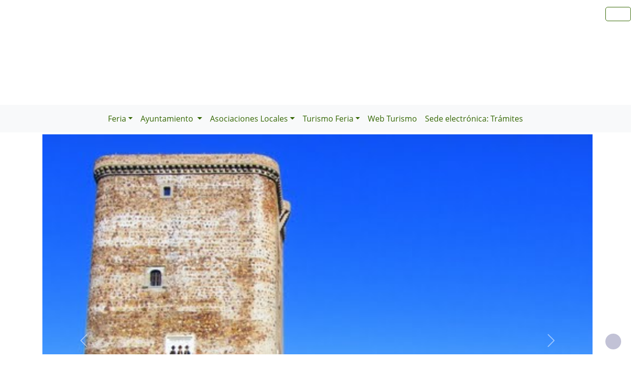

--- FILE ---
content_type: text/html; charset=UTF-8
request_url: https://feria.es/index.php
body_size: 10223
content:
              


  
  

	
<!DOCTYPE html>
<html lang="es">
<head>    
	<title>Ayuntamiento de Feria: Página correspondiente a la Entidad:  Ayuntamiento de Feria. /index.php. </title>
	<meta charset="utf-8">
    <meta name="viewport" content="width=device-width, initial-scale=1.0" />
    <meta name="description" content="Página web oficial del Ayuntamiento de Feria" />
    <meta name="author" content="Ayuntamiento de Feria. Servicio ofrecido por Diputación de Badajoz" />
	<meta name="language" content="Spanish" />
	<meta name="distribution" content="all"/>
	<meta name="locality" content="Badajoz, Spain"/>
	<meta name="reply-to" content="alcaldia@feria.es" />
	<meta name="rating" content="General"/>
	<meta name="Copyright" content="2018"/>
	<meta name="Classification" content="Education"/>
	<meta name="DC.Title" content="Ayuntamiento de Feria"/>
	<meta name="DC.Creator" content="Ayuntamiento de Feria"/>
   <!-- <meta http-equiv="Content-Security-Policy" content="default-src 'self' inventrip.com">-->
    <meta property="fb:app_id" content="421320009628419" />
	<meta property="og:url" content="https://www.feria.es/index.php" />
    <meta property="og:type" content="website" />      
	<meta property="og:title" content="Ayuntamiento de Feria" />
	<meta property="og:description" content="Web oficial " />
    <meta property="og:updated_time" content="2026-01-17CET06:35:35" />
  
	<meta property="og:image" content="https://www.feria.es/imagenes/cabecera_comun_facebook.png">	
	<!-- RSS -->
	<link rel="alternate" type="application/atom+xml;charset=UTF-8" href="atomagenda.php" title="RSS Agenda"/>
	<link rel="alternate" type="application/atom+xml;charset=UTF-8" href="atomnoticias.php" title="RSS Noticias"/>
	<link rel="alternate" type="application/atom+xml;charset=UTF-8" href="atomtablon.php" title="RSS Tablón de Anuncios"/>
	<!--  Etiquetas Open Graph -->
	
    <link rel='shortcut icon' href='https://feria.es/imagenes/favicon.ico' type='image/x-icon' />
        <!--<script  type="text/javascript" src="/lib/jquery/jquery.min.js"></script> -->
         <!-- JQuery -->
    <script src="/js/jquery/jquery-3.7.1.js"></script>        
         <!-- Bootstrap CSS File -->
    <!-- <link href="/lib/bootstrap_4/bootstrap.min.css" rel="stylesheet">  
     <script src="/lib/bootstrap_4/bootstrap.bundle.min.js"></script>-->
    <link href="https://cdn.jsdelivr.net/npm/bootstrap@5.0.2/dist/css/bootstrap.min.css" rel="stylesheet" integrity="sha384-EVSTQN3/azprG1Anm3QDgpJLIm9Nao0Yz1ztcQTwFspd3yD65VohhpuuCOmLASjC" crossorigin="anonymous">
<script src="https://cdn.jsdelivr.net/npm/bootstrap@5.0.2/dist/js/bootstrap.bundle.min.js" integrity="sha384-MrcW6ZMFYlzcLA8Nl+NtUVF0sA7MsXsP1UyJoMp4YLEuNSfAP+JcXn/tWtIaxVXM" crossorigin="anonymous"></script>

<script src="https://cdn.jsdelivr.net/npm/@popperjs/core@2.9.2/dist/umd/popper.min.js" integrity="sha384-IQsoLXl5PILFhosVNubq5LC7Qb9DXgDA9i+tQ8Zj3iwWAwPtgFTxbJ8NT4GN1R8p" crossorigin="anonymous"></script>
<script src="https://cdn.jsdelivr.net/npm/bootstrap@5.0.2/dist/js/bootstrap.min.js" integrity="sha384-cVKIPhGWiC2Al4u+LWgxfKTRIcfu0JTxR+EQDz/bgldoEyl4H0zUF0QKbrJ0EcQF" crossorigin="anonymous"></script>
 <!--</script>-->

<!--<link href="/js/estilos.css" rel="stylesheet" />-->

	 
  

	<!--Font-awesome 4.7.0 -->
	<link href="/lib/font-awesome-4.7.0/css/font-awesome.min.css" rel="stylesheet" type="text/css" />	
        
   <!-- <link href="/estilos_priv/fancybox/jquery.fancybox.css" rel="stylesheet"> 
    <link href="/estilos_priv/flexslider.css" rel="stylesheet" />-->
    <link href="/estilos_priv/style.css" rel="stylesheet" />

	<!-- en este orden: javascript y css -->
	<script type="text/javascript" src="/js/general.js"></script>
    <!--<link rel='stylesheet' type='text/css' href='/lib/smartmenus/css/sm-core-css.css' />
    <link rel='stylesheet' type='text/css' href='/lib/smartmenus/css/sm-clean/sm-clean.css'/> 	-->
  	
	   
		<link rel="stylesheet" type="text/css" href="/estilos_priv/fichas.css" media="screen" /> 
        <link rel="stylesheet" type="text/css" href="/estilos_priv/iconify/iconify_iinet.css" media="screen" /> 	
		       	  
	    <script type="text/javascript" src="/js/general.js"></script>
        <!-- JQuery -->
                  
         <link rel="stylesheet" type="text/css" media="all" href="/estilos_priv/calendario_eventos.css" />
		<link rel="stylesheet" type="text/css" media="all" href="/estilos_priv/eventos.css" />  
        <link rel="stylesheet" type="text/css" media="all" href="/lib/bootstrap-datepicker/css/bootstrap-datepicker.min.css" />
        <script src="/lib/bootstrap-datepicker/js/bootstrap-datepicker.js"></script>
        <script src="/lib/bootstrap-datepicker/locales/bootstrap-datepicker.es.min.js"></script>
     
	<link type="text/css" rel="stylesheet" href="/estilo.php" />
    <style>
	.dropdown-submenu {
    position: relative;
}

.dropdown-submenu .dropdown-menu {
    top: 0;
    left: 100%;
    margin-top: -1px;
}
</style>
   <script>
    //<![CDATA[
	ACTIVAR_ESTILO_ALTERNATIVO("con JavaScript"); 
    //]]>	
    </script> 
     <script type="application/javascript">
  /*!
 * Bootstrap 4 multi dropdown navbar ( https://bootstrapthemes.co/demo/resource/bootstrap-4-multi-dropdown-navbar/ )
 * Copyright 2017.
 * Licensed under the GPL license
 */


/*$( document ).ready( function () {
    $( '.dropdown-menu a.dropdown-toggle' ).on( 'click', function ( e ) {
        var $el = $( this );
        var $parent = $( this ).offsetParent( ".dropdown-menu" );
        if ( !$( this ).next().hasClass( 'show' ) ) {
            $( this ).parents( '.dropdown-menu' ).first().find( '.show' ).removeClass( "show" );
        }
        var $subMenu = $( this ).next( ".dropdown-menu" );
        $subMenu.toggleClass( 'show' );
        
        $( this ).parent( "li" ).toggleClass( 'show' );

        $( this ).parents( 'li.nav-item.dropdown.show' ).on( 'hidden.bs.dropdown', function ( e ) {
            $( '.dropdown-menu .show' ).removeClass( "show" );
        } );
        
         if ( !$parent.parent().hasClass( 'navbar-nav' ) ) {
            $el.next().css( { "top": $el[0].offsetTop, "left": $parent.outerWidth() - 4 } );
        }

        return false;
    } );
} );*/


</script>
</head>

<body >
<!-- Para las imágenes -->

<!-- bloque principal -->    

<div id="wrapper" aria-labelledby="wrapper-1" aria-describedby="wrapper-1">
<h1 id="wrapper-1"  class='oculto'>P&aacute;gina Principal de la Entidad Ayuntamiento de Feria</h1>
	
	
	
    <header class="navbar navbar-default col-lg-12 col-md-12 col-sm-12 col-xs-3" id='cabecera'>
        
    <input type="checkbox" id="navbar-toggle-cbox" style="display:none;">
   <!-- <div class="navbar-header" >-->

	     
     <div class='buscar col-lg-12 col-md-12 col-sm-12 col-xs-3 float-end' style='display:in-line;margin-top:6px;'>

	<div class="float-end" >
                   <ul class="social-network redes-heard"><li><a href='https://www.facebook.com/ayuntamientodeferia/' title='Enlace en ventana nueva a Facebook' onclick='window.open(this.href);return false;'><span class='fa fa-facebook' aria-hidden='false'><span class='oculto'>Facebook  de la Entidad</span></span></a></li>
<li><a href='https://www.instagram.com/ofimuniturismoferia/' title='Enlace en ventana nueva a Instagram' onclick='window.open(this.href);return false;'><span class='fa fa-instagram'  aria-hidden='true'><span class='oculto'>Instagram  de la Entidad</span></span></a></li>
<li><a href='rss.php' title='Enlace a Informaci&oacute;n sobre RSS'><span class='fa fa-rss' aria-hidden='true'><span class='oculto'>RSS de la Entidad</span></span></a></li>
</ul>                  
		</div></div>
	
	
	


        <div class='clear' style='margin-top:133.33333333333px;' >&nbsp;</div>   
 <div class="clear">&nbsp;</div>
   

    <h2 class='oculto'>Men&uacute; correspondiente a la Entidad</h2>
    
          
    </div>     
</div>
</header>
   
<body>
<!--</nav>-->	
<nav class="navbar navbar-expand-lg navbar-light bg-light justify-content-center" style='margin-top:2px;'>
  <div class='container-fluid'>
  <button class="navbar-toggler" type="button" data-bs-toggle="collapse" data-bs-target="#navbarNav" aria-controls="navbarNav" aria-expanded="false" aria-label="Toggle navigation">
                <span class="navbar-toggler-icon"></span>
            </button>

  <div class="collapse navbar-collapse justify-content-center" id="navbarNav">
    <ul class="navbar-nav ">
	    <li class='nav-item dropdown'>
				<a class='nav-link dropdown-toggle' href='#' id='navbarDropdownMenuLink1' role='button' data-bs-toggle='dropdown' aria-haspopup='true' aria-expanded='false'>
				 Feria</a>
				 <ul class='dropdown-menu' aria-labelledby='navbarDropdownMenuLink1'>
<li><a class="dropdown-item" href="plantilla.php?enlace=Datos" title="Menú. Datos del Municipio">Datos del Municipio</a></li>
<li><a class="dropdown-item" href="plantilla.php?enlace=Historia" title="Menú. Historia">Historia</a></li>
<li class='dropdown-submenu'>
				<a class='dropdown-item dropdown-toggle' href='#' > Monumentos</a>
				 <ul class='dropdown-menu'><li><a class="dropdown-item" href="plantilla.php?enlace=Monumentos" title="Menú. Casa del Concejo">Casa del Concejo</a></li>
<li><a class="dropdown-item" href="plantilla.php?enlace=Plaza" title="Menú. Plaza Porticada">Plaza Porticada</a></li>
<li><a class="dropdown-item" href="plantilla.php?enlace=Iglesia" title="Menú. Iglesia de San Bartolomé">Iglesia de San Bartolomé</a></li>
<li><a class="dropdown-item" href="plantilla.php?enlace=Ermitacandelaria" title="Menú. Ermita de la Candelaria">Ermita de la Candelaria</a></li>
<li><a class="dropdown-item" href="plantilla.php?enlace=Ermita" title="Menú. Ermita de los Santos Mártires">Ermita de los Santos Mártires</a></li>
<li><a class="dropdown-item" href="plantilla.php?enlace=Albuera" title="Menú. Presa de la Albuera">Presa de la Albuera</a></li>
</ul></li>
</ul></li>
<li class='nav-item dropdown'>
				<a class='nav-link dropdown-toggle' href='#' id='navbarDropdownMenuLink1' role='button' data-bs-toggle='dropdown' aria-haspopup='true' aria-expanded='false'>
				 Ayuntamiento </a>
				 <ul class='dropdown-menu' aria-labelledby='navbarDropdownMenuLink1'>
<li><a class="dropdown-item" href="plantilla.php?enlace=Ayuntamiento" title="Menú. Corporación Local">Corporación Local</a></li>
<li><a class="dropdown-item" href="plantilla.php?enlace=plenos2021" title="Menú. Actas Sesiones Plenarias">Actas Sesiones Plenarias</a></li>
<li><a class="dropdown-item" href="plantilla.php?enlace=Contactos" title="Menú. Servicios Públicos: Teléfonos">Servicios Públicos: Teléfonos</a></li>
</ul></li>
<li class='nav-item dropdown'>
				<a class='nav-link dropdown-toggle' href='#' id='navbarDropdownMenuLink1' role='button' data-bs-toggle='dropdown' aria-haspopup='true' aria-expanded='false'>
				 Asociaciones Locales</a>
				 <ul class='dropdown-menu' aria-labelledby='navbarDropdownMenuLink1'>
<li><a class="dropdown-item" href="https://www.santacruzdeferia.es/" title="Menú. Hermandad de la Santa Cruz" onclick="window.open(this.href);return false;">Hermandad de la Santa Cruz</a></li>
<li><a class="dropdown-item" href="http://jjferia.wordpress.com/" title="Menú. La Voz de Feria" onclick="window.open(this.href);return false;">La Voz de Feria</a></li>
<li><a class="dropdown-item" href="https://www.facebook.com/hermandaddesanisidro.feria?fref=ts" title="Menú. Hermandad de San Isidro" onclick="window.open(this.href);return false;">Hermandad de San Isidro</a></li>
<li><a class="dropdown-item" href="http://cpvlaconsolacion.juntaextremadura.net/" title="Menú. Colegio Virgen de Consolación" onclick="window.open(this.href);return false;">Colegio Virgen de Consolación</a></li>
<li><a class="dropdown-item" href="https://www.facebook.com/amf.amf.5243?fref=ts" title="Menú. Asociación de Mujeres" onclick="window.open(this.href);return false;">Asociación de Mujeres</a></li>
<li><a class="dropdown-item" href="https://www.facebook.com/elmirrio?fref=ts" title="Menú. Asociación de Senderismo &#34;EL MIRRIO&#34;" onclick="window.open(this.href);return false;">Asociación de Senderismo &#34;EL MIRRIO&#34;</a></li>
<li><a class="dropdown-item" href="https://www.facebook.com/search/top?q=escuderia%20faro%20de%20extremadura" title="Menú. Escudería &#34;Faro de Extremadura&#34;" onclick="window.open(this.href);return false;">Escudería &#34;Faro de Extremadura&#34;</a></li>
</ul></li>
<li class='nav-item dropdown'>
				<a class='nav-link dropdown-toggle' href='#' id='navbarDropdownMenuLink1' role='button' data-bs-toggle='dropdown' aria-haspopup='true' aria-expanded='false'>
				 Turismo Feria</a>
				 <ul class='dropdown-menu' aria-labelledby='navbarDropdownMenuLink1'>
<li><a class="dropdown-item" href="plantilla.php?enlace=Rutas" title="Menú. Rutas de Senderismo">Rutas de Senderismo</a></li>
<li><a class="dropdown-item" href="plantilla.php?enlace=Fiestas" title="Menú. Fiestas Populares">Fiestas Populares</a></li>
<li><a class="dropdown-item" href="plantilla.php?enlace=1" title="Menú. Gastronomía - Dónde Comer">Gastronomía - Dónde Comer</a></li>
<li class='dropdown-submenu'>
				<a class='dropdown-item dropdown-toggle' href='#' > Dónde Dormir</a>
				 <ul class='dropdown-menu'><li><a class="dropdown-item" href="https://www.facebook.com/profile.php?id=100068375978008" title="Menú. Apartamento Rural &#34;LA FUENTINA&#34;" onclick="window.open(this.href);return false;">Apartamento Rural &#34;LA FUENTINA&#34;</a></li>
<li><a class="dropdown-item" href="http://requies.es/" title="Menú. Casa Rural &#34;REQUIES&#34;" onclick="window.open(this.href);return false;">Casa Rural &#34;REQUIES&#34;</a></li>
</ul></li>
</ul></li>
<li><a class="nav-link" href="turismo.php" title="Menú. Web Turismo">Web Turismo</a></li>
<li><a class="nav-link" href="https://feria.sedelectronica.es/info.0" title="Menú. Sede electrónica: Trámites" onclick="window.open(this.href);return false;">Sede electrónica: Trámites</a></li>
</ul></li>
        
	</div>    
   </ul> 
   </div>
   <script src="https://cdn.jsdelivr.net/npm/bootstrap@5.3.0/dist/js/bootstrap.bundle.min.js"></script>
    <script src="js/script.js"></script>
</nav>


 
    <!-- Custom JS -->
   

 <!-- Bootstrap JS Bundle with Popper -->


    
 

<!-- Modal -->
<div class="modal fade" id="myModalEvento" role="dialog">
    <div class="modal-dialog">
        <!-- Modal content-->
        <div class="modal-content">
		    <div class="modal-head"><button type="button" class="btn btn-default" data-bs-dismiss="modal">Cerrar</button></div>
            <div class="modal-body">

            </div>
            <div class="modal-footer">
                <button type="button" class="btn btn-default" data-bs-dismiss="modal">Cerrar</button>
            </div>
        </div>
    </div>
</div>    
 

	
    
	

	<section id="featured">

	<!-- start slider -->
	<div class="container">
		<div class="row">
			<div class="col-lg-12 m-1">
				<!-- Slider -->
   		<h2 class='oculto'>Slider de la Entidad que se muestra</h2>
            <div id="carouselExampleIndicators" class="carousel slide" data-bs-ride="carousel">
  <div class="carousel-indicators">
  <button type="button" data-bs-target="#carouselExampleIndicators" data-bs-slide-to="0" class="active" aria-current="true" aria-label="Slide 0"></button><button type="button" data-bs-target="#carouselExampleIndicators" data-bs-slide-to="1"  aria-label="Slide 1"></button><button type="button" data-bs-target="#carouselExampleIndicators" data-bs-slide-to="2"  aria-label="Slide 2"></button>      
  </div>
  <div class="carousel-inner">
       
<div class='carousel-item active'><img src='repositorio/41350503.jpg' alt='Imagen correspondiente al Slider 0' class='d-block w-100 ' /><div class="d-none d-md-block flex-caption"><h3>Castillo del S.XV</h3><p>ABIERTO DE LUNES A DOMINGOS DE 10:00 a 14:00 y de 16:00 a 18:00 horas +info 636 430 652</p><a href="http://www.feria.es/plantilla.php?enlace=Museo" class="btn btn-theme" title="Castillo del S.XV" >M&aacute;s Informaci&oacute;n</a></div></div>
<div class='carousel-item '><img src='repositorio/procesion3may.jpg' alt='Imagen correspondiente al Slider 1' class='d-block w-100 ' /><div class="d-none d-md-block flex-caption"><h3>Fiestas de la Santa Cruz de Feria</h3><p>Declaradas de Interés Turístico Regional,  30 de abril, 1, 2 y 3 de mayo de 2026</p><a href="http://www.santacruzdeferia.es/" class="btn btn-theme" title="Fiestas de la Santa Cruz de Feria" >M&aacute;s Informaci&oacute;n</a></div></div>
<div class='carousel-item '><img src='repositorio/museoru9.jpg' alt='Imagen correspondiente al Slider 2' class='d-block w-100 ' /><div class="d-none d-md-block flex-caption"><h3>Museo de la Santa Cruz</h3><p>ABIERTO DE LUNES A DOMINGOS  DE 18:00 A 20:00 HORAS  +info: 636 430 652</p><a href="http://www.feria.es/plantilla.php?enlace=Museo" class="btn btn-theme" title="Museo de la Santa Cruz" >M&aacute;s Informaci&oacute;n</a></div></div>	
                   
  </div>
  <button class="carousel-control-prev" type="button" data-bs-target="#carouselExampleIndicators" data-bs-slide="prev">
    <span class="carousel-control-prev-icon" aria-hidden="true"></span>
    <span class="visually-hidden">Previous</span>
  </button>
  <button class="carousel-control-next" type="button" data-bs-target="#carouselExampleIndicators" data-bs-slide="next">
    <span class="carousel-control-next-icon" aria-hidden="true"></span>
    <span class="visually-hidden">Next</span>
  </button>
</div>
</div>
    	</div><!-- .row -->
	</div><!-- .container -->
	</section>      

            
               
      		
	
		
				<div class='clear'>&nbsp;</div>
				<section id='content1'>
					<div class='container'>		        
					<div class='row'>
						<div class='col-md-12' >            
						<div class='row'>
<h2 class='oculto'>Bloque Primero de la Página de la Entidad</h2></div></div></div><div class='row' >
						<div class='col-md-12'><div class='row'><div class="col-md-12">
						<div class="box">
							<div class="box-gray aligncenter">       
        <h3><a href="tablon.php" title="Ver todos los anuncios de la Entidad en Bloque" >
			<span class="fa fa-cubes" aria-hidden="true"></span>
			Tabl&oacute;n de Anuncios </a>                
        </h3>
        
        <ul class='link-list' style='text-align:left'><li style="list-style-type:none"><a href="ver.php?pag=1447"  title="Relación de candidatos/as preseleccionados para la oferta de empleo del próximo turno de AEPSA. NÚMERO DE PUESTOS OFERTADOS: 4. 
13-01-2026" class="abrirModal"   ><span style="color:grey;">13-01-2026</span>. <span style="font-weight:normal%">Relación de candidatos/as preseleccionados para la oferta de empleo del próximo turno de AEPSA. NÚMERO DE PUESTOS OFERTADOS: 4 </span></a></li>
<li style="list-style-type:none"><a href="ver.php?pag=1444"  title="LICITACIÓN ABIERTA explotación de la barra Centro Cultural durante  Candelaria y Carnaval . 
09-01-2026" class="abrirModal"   ><span style="color:grey;">09-01-2026</span>. <span style="font-weight:normal%">LICITACIÓN ABIERTA explotación de la barra Centro Cultural durante  Candelaria y Carnaval  </span></a></li>
<li style="list-style-type:none"><a href="ver.php?pag=1390"  title="CONVOCATORIA PLENO ORDINARIO EL DÍA 26 DE DICIEMBRE A LAS 17:30 HORAS. 
23-12-2025" class="abrirModal"   ><span style="color:grey;">23-12-2025</span>. <span style="font-weight:normal%">CONVOCATORIA PLENO ORDINARIO EL DÍA 26 DE DICIEMBRE A LAS 17:30 HORAS </span></a></li>
<li style="list-style-type:none"><a href="ver.php?pag=1391"  title="LISTADO PROVISIONAL DE CANDIDATOS/AS SELECCIONADOS/AS FORMADOR/A APRENDIZAJE A LO LARGO DE LA VIDA. 
23-12-2025" class="abrirModal"   ><span style="color:grey;">23-12-2025</span>. <span style="font-weight:normal%">LISTADO PROVISIONAL DE CANDIDATOS/AS SELECCIONADOS/AS FORMADOR/A APRENDIZAJE A LO LARGO DE LA VIDA </span></a></li>
<li style="list-style-type:none"><a href="ver.php?pag=1397"  title="Programa ESCALA: Montaje y Mantenimiento de Instalaciones Eléctricas de BT - Listado definitivo de personas candidatas seleccionadas. 
15-12-2025" class="abrirModal"   ><span style="color:grey;">15-12-2025</span>. <span style="font-weight:normal%">Programa ESCALA: Montaje y Mantenimiento de Instalaciones Eléctricas de BT - Listado definitivo de personas candidatas seleccionadas </span></a></li>
</ul> 
    
    		</div>
            <div class="box-bottom">
                <a href="tablon.php" title='Enlace a Tabl&oacute;n de Anuncios. M&aacute;s Anuncios'>M&aacute;s Anuncios</a>
                <a style='float:right;padding-right:10px;'  href="atomtablon.php" 
                	title="si quiere recibir informaci&oacute;n actualizada de las actividades suscr&iacute;base aqu&iacute;" onclick='window.open(this.href);return false;'>
                      <span class='fa fa-rss'></span> RSS </a>
        
            </div>
			<img src="imagenes/linea_sombra.png" alt="separador para Tablón de Anuncios" />
    	</div>
    </div>

	 </div></div></div><div class='row' >
						<div class='col-md-12'><div class='row'><div class="col-md-6">
						<div class="box">
							<div class="box-gray">
		
            <h3><a href="agenda.php" title="Ver todos los eventos" >
				<span class="fa fa-calendar" aria-hidden="true"></span>
                Agenda                </a>
            </h3>
            
           
             <ul class='link-list' style='text-align:left'><li style="list-style-type:none"><a href="ver.php?pag=1401"  title="ITV MÓVIL CICLO-AGRÍCOLA EN FERIA. 
Del 29-01-2026 al 03-02-2026" class="abrirModal"   ><span style="color:grey;">Del 29-01-2026 al 03-02-2026</span>. <span style="font-weight:normal%">ITV MÓVIL CICLO-AGRÍCOLA EN FERIA </span></a></li>
<li style="list-style-type:none"><a href="ver.php?pag=1403"  title="RECOGIDA DE MUEBLES Y ELECTRODOMÉSTICOS. 
07-01-2026" class="abrirModal"   ><span style="color:grey;">07-01-2026</span>. <span style="font-weight:normal%">RECOGIDA DE MUEBLES Y ELECTRODOMÉSTICOS </span></a></li>
<li style="list-style-type:none"><a href="ver.php?pag=1429"  title="CABALGATA DE REYES, ORGANIZADA POR LA AMPA &#34;HERMANO FRANCISCO&#34;. 
05-01-2026" class="abrirModal"   ><span style="color:grey;">05-01-2026</span>. <span style="font-weight:normal%">CABALGATA DE REYES, ORGANIZADA POR LA AMPA &#34;HERMANO FRANCISCO&#34; </span></a></li>
<li style="list-style-type:none"><a href="ver.php?pag=1379"  title="TALLERES NAVIDEÑOS DE MANUALIDADES INFANTILES. 
03-01-2026" class="abrirModal"   ><span style="color:grey;">03-01-2026</span>. <span style="font-weight:normal%">TALLERES NAVIDEÑOS DE MANUALIDADES INFANTILES </span></a></li>
<li style="list-style-type:none"><a href="ver.php?pag=1383"  title="Entrega de llave al Heraldo Real de la Comarca en Puebla de Sancho Pérez. 
02-01-2026" class="abrirModal"   ><span style="color:grey;">02-01-2026</span>. <span style="font-weight:normal%">Entrega de llave al Heraldo Real de la Comarca en Puebla de Sancho Pérez </span></a></li>
</ul> 
    	</div>

        <div class="box-bottom">
			<a href="agenda.php" title='Enlace a Agenda de eventos'>M&aacute;s Eventos</a>
            <a style='float:right;padding-right:10px;' href="atomagenda.php" 
            	title="si quiere recibir informaci&oacute;n actualizada de las actividades suscr&iacute;base aqu&iacute;" onclick='window.open(this.href);return false;'>
            	<span class='fa fa-rss'>RSS</span> 
            </a>    
		</div>
		<img src="imagenes/linea_sombra.png" alt="separador de Agenda" />			
        </div></div>

 <div class="col-md-6">
					<div class="box">
						<div class="box-gray">							<h3><a href="noticias.php" title="Ver todas las Noticias en bloque" >
							<span class="fa fa-newspaper-o" aria-hidden="true"></span>
							Noticias</a></h3>
												
							<ul class='link-list' style='text-align:left'><li style="list-style-type:none"><a href="ver.php?pag=1448"  title="Si te inscribiste, ya puedes recoger la estructuras de tu Candelario, ¡gracias por formar parte de esta tradición!. 
13-01-2026" class="abrirModal"   ><span style="color:grey;">13-01-2026</span>. <span style="font-weight:normal%">Si te inscribiste, ya puedes recoger la estructuras de tu Candelario, ¡gracias por formar parte de esta tradición! </span></a></li>
<li style="list-style-type:none"><a href="ver.php?pag=1446"  title="Ayuntamiento de Feria recibirá una ayuda para contratar trabajadores SEPE: 98.700,00 € Materiales Junta de Extremadura: 11.745,30 € del AEPSA. 
12-01-2026" class="abrirModal"   ><span style="color:grey;">12-01-2026</span>. <span style="font-weight:normal%">Ayuntamiento de Feria recibirá una ayuda para contratar trabajadores SEPE: 98.700,00 € Materiales Junta de Extremadura: 11.745,30 € del AEPSA </span></a></li>
<li style="list-style-type:none"><a href="ver.php?pag=1445"  title="Desde hoy, el Castillo de Feria es cognitivamente accesible, con folletos adaptados para personas con necesidades especiales . 
09-01-2026" class="abrirModal"   ><span style="color:grey;">09-01-2026</span>. <span style="font-weight:normal%">Desde hoy, el Castillo de Feria es cognitivamente accesible, con folletos adaptados para personas con necesidades especiales  </span></a></li>
<li style="list-style-type:none"><a href="ver.php?pag=1373"  title="Para fomentar la construcción de candelarios, el Ayuntamiento pone a tu disposición la estructura base si no puedes o no sabes realizarla.. 
07-01-2026" class="abrirModal"   ><span style="color:grey;">07-01-2026</span>. <span style="font-weight:normal%">Para fomentar la construcción de candelarios, el Ayuntamiento pone a tu disposición la estructura base si no puedes o no sabes realizarla. </span></a></li>
<li style="list-style-type:none"><a href="ver.php?pag=1374"  title="PROGRAMA “YO REPUEBLO” Plazo de presentación de solicitudes: Hasta el 26 de febrero de 2026. 
07-01-2026" class="abrirModal"   ><span style="color:grey;">07-01-2026</span>. <span style="font-weight:normal%">PROGRAMA “YO REPUEBLO” Plazo de presentación de solicitudes: Hasta el 26 de febrero de 2026 </span></a></li>
</ul> 
						</div>
						
						<div class="box-bottom">
							<a href="noticias.php" title="Enlace a la P&aacute;gina de Noticias">M&aacute;s Noticias</a>&nbsp;
							<a style="float:right;padding-right:10px;" href="atomnoticias.php" title="si quiere recibir informaci&oacute;n actualizada de las actividades suscr&iacute;base aqu&iacute;" onclick='window.open(this.href);return false;'>
								<span class='fa fa-rss'> RSS</span> 
							</a>
						</div>
						<img src="imagenes/linea_sombra.png" alt="separador para noticias" />
				</div>
			</div>
	 </div></div></div><div class='row' >
						<div class='col-md-12'><div class='row'><div id="banners" class="col-md-12"><h3 class='oculto'>Banners de la Página de la Entidad</h3><div class="row"><div class="col-sm-3 banners">	<div class='image'><img src='../repositorio/20210612163840.png' alt='Imagen de banner: Ayto. Feria ' />	</div>	<div class='info' >
						<a href='https://www.facebook.com/ayuntamientodeferia' title='Enlace desde Banners: Ayto. Feria ' onclick='window.open(this);return false;' >
								<strong> Ayto. Feria </strong><br />
								<p class='small'>perfil social en facebook</p>
						</a>
					</div></div>
<div class="col-sm-3 banners">	<div class='image'><img src='../repositorio/20210612160556.png' alt='Imagen de banner: Universidad Popular' />	</div>	<div class='info' >
						<a href='https://www.facebook.com/CasaCulturaFeria' title='Enlace desde Banners: Universidad Popular' onclick='window.open(this);return false;' >
								<strong> Universidad Popular</strong><br />
								<p class='small'>servicio educativo, formativo y cultural</p>
						</a>
					</div></div>
<div class="col-sm-3 banners">	<div class='image'><img src='../repositorio/20210612162917.png' alt='Imagen de banner: Oficina Municipal Turismo' />	</div>	<div class='info' >
						<a href='https://www.facebook.com/omtferia' title='Enlace desde Banners: Oficina Municipal Turismo' onclick='window.open(this);return false;' >
								<strong> Oficina Municipal Turismo</strong><br />
								<p class='small'>feria, conjunto histórico artístico</p>
						</a>
					</div></div>
<div class="col-sm-3 banners">	<div class='image'><img src='../repositorio/20240203113645.jpg' alt='Imagen de banner: Portal de Información al Ciudadano de Feria' />	</div>	<div class='info' >
						<a href='https://www.aqualia.com/informacion-al-ciudadano/feria' title='Enlace desde Banners: Portal de Información al Ciudadano de Feria' onclick='window.open(this);return false;' >
								<strong> Portal de Información al Ciudadano de Feria</strong><br />
								<p class='small'></p>
						</a>
					</div></div>
</div> <div class="solidline"></div><div class="row"><div class="col-sm-3 banners">	<div class='image'><img src='../repositorio/20250529131338.png' alt='Imagen de banner: Observatorio Socioeconómico' />	</div>	<div class='info' >
						<a href='https://portalestadistico.com/municipioencifras/?pn=dip-badajoz&pc=WRC03&id_territorio=06049' title='Enlace desde Banners: Observatorio Socioeconómico' onclick='window.open(this);return false;' >
								<strong> Observatorio Socioeconómico</strong><br />
								<p class='small'>Municipio de Feria</p>
						</a>
					</div></div>
</div></div> 		
					</div> <!-- row -->           
					</div> <!-- colg-md-12 -->
				</div><!-- row -->
				</div><!-- container -->
			</section>
		<div class='clear'>&nbsp;</div><nav aria-labelledby="bloqueprincipal">   
		<h2 id="bloqueprincipal" class="oculto">Bloque Principal de la Entidad Ayuntamiento de Feria</h2></nav><div class="container mt-5">		
		<ul class="nav nav-tabs" id="myTab" role="tablist"></ul><div class="tab-content" id="myTabContent"><h2 class='oculto'>Bloque Tabs de la Entidad que se esta visualizando</h2></div></div>	
    
    
	<!-- SECCION Cuerpo página  -->
    <section class="callaction">
    
	<div class="container">
		<div class="row"> 

			<div class="col-md-12 ">            
			</div><!-- .col-md-12 -->

        </div><!-- .row -->
     </div><!-- .container -->
     
     </section> <!-- collaction -->      


		
				<div class='clear'>&nbsp;</div>
				<section id='content2'>
					<div class='container'>		        
					<div class='row'>
						<div class='col-md-12' >            
						<div class='row'>
<h2 class='oculto'>Bloque Segundo de la Página de la Entidad</h2></div></div></div><div class='row' >
						<div class='col-md-12'><div class='row'><div class="col-md-12">
						<div class="box">
							<div class="box-gray aligncenter">        

            <h3> <a href="bop.php" title="&raquo; Ir al BOP" >
					<span class="fa fa-file-text" aria-hidden="true"></span></a>
					Anuncios en el BOP            </h3>
            
           
            <ul class='link-list' style='text-align:left'><li>16-09-25 <a href="http://www.dip-badajoz.es/bop/ventana_anuncio.php?id_anuncio=158951&amp;FechaSolicitada=202509160000" onclick="window.open(this.href);return false;" title="[3883/2025] Delegación de funciones en Concejal para celebración de matrimonio civil">[3883/2025] Delegación de funciones en Concejal para celebración de matrimonio civil</a></li><li>22-08-25 <a href="http://www.dip-badajoz.es/bop/ventana_anuncio.php?id_anuncio=158679&amp;FechaSolicitada=202508220000" onclick="window.open(this.href);return false;" title="[3613/2025] Aprobación definitiva de la modificación del Reglamento de funcionamiento del servicio de ayuda a domicilio">[3613/2025] Aprobación definitiva de la modificación del Reglamento de funcionamiento del servicio de ayuda a domicili</a></li><li>04-07-25 <a href="http://www.dip-badajoz.es/bop/ventana_anuncio.php?id_anuncio=157898&amp;FechaSolicitada=202507040000" onclick="window.open(this.href);return false;" title="[2837/2025] Aprobación inicial de la modificación del Reglamento de funcionamiento del servicio de ayuda a domicilio">[2837/2025] Aprobación inicial de la modificación del Reglamento de funcionamiento del servicio de ayuda a domicilio</a></li><li>02-07-25 <a href="http://www.dip-badajoz.es/bop/ventana_anuncio.php?id_anuncio=157843&amp;FechaSolicitada=202507020000" onclick="window.open(this.href);return false;" title="[2782/2025] Aprobación definitiva de modificación de la Ordenanza fiscal reguladora  de la tasa por la utilización privativa o aprovechamiento especial del dominio público local mediante la ocupación del vuelo, subsuelo y/o suelo">[2782/2025] Aprobación definitiva de modificación de la Ordenanza fiscal reguladora  de la tasa por la utilización pr</a></li><li>02-07-25 <a href="http://www.dip-badajoz.es/bop/ventana_anuncio.php?id_anuncio=157849&amp;FechaSolicitada=202507020000" onclick="window.open(this.href);return false;" title="[2788/2025] Aprobación definitiva de la modificación de la Ordenanza fiscal reguladora de los precios públicos de las entradas y abonos de la piscina municipal">[2788/2025] Aprobación definitiva de la modificación de la Ordenanza fiscal reguladora de los precios públicos de las</a></li></ul>        </div>
        
        <div class="box-bottom">
			<a tabindex='29' href='bop.php' accesskey='M'
						title="M&aacute;s Anuncios en el BOP ">M&aacute;s Anuncios BOP</a>
               <a style='float:right;padding-right:10px;' href="rss.php" title="si quiere recibir informaci&oacute;n actualizada de las actividades suscr&iacute;base aqu&iacute;" >
                     <span class='fa fa-rss'>RSS</span>  
                </a>           
		</div>
        <img src="imagenes/linea_sombra.png" alt="separador Anuncios de Bop" />			
    </div>
	</div>

 
		
					</div> <!-- row -->           
					</div> <!-- colg-md-12 -->
				</div><!-- row -->
				</div><!-- container -->
			</section>
		<div class='clear'>&nbsp;</div>	
    <div class='clear'>&nbsp;</div>
    
	
    
<footer>
<nav aria-labelledby="footer-navigation">   
	<h2 id="footer-navigation" class='oculto'>Pie de Página de la Entidad</h2>
</nav>
	<div class="container">
    
		<div class="row">
			<div class="col-md-5">
				<div class="widget">
					<h3 class="widgetheading">Informaci&oacute;n</h3>
					<address>
						Ayuntamiento de Feria<p class='salto_linea'><strong> Plaza de España, 1 - 06390 Feria (Badajoz)
</strong></p>    	                <p class='salto_linea'><a href='https://maps.app.goo.gl/ADtwh4PFZP7aPUkX7' class='various' data-fancybox-type='iframe' title='Mapa de la Entidad en Google Maps' onclick='window.open(this.href);return false;' ><span class='fa fa-map-marker'></span> Ver mapa</a></p>						<p class='salto_linea'> CIF: P0604900A</p><p class='salto_linea'><span class='font-icon-phone'></span><abbr title='Tel&eacute;fono'> Telf.: </abbr>924 694 111</p><p class='salto_linea'><span class='font-icon-phone'></span> Fax: 000 000 000</p><p class='salto_linea'> <span class='font-icon-email'></span> E-mail: <a href='enviar_mail.php' onclick="window.open(this.href);return false;" title='Correo electr&oacute;nico'>alcaldia[@]feria.es</a></p>					</address>
				</div>
			</div>
            
			<div class="col-md-3">
				<div class="widget">
					<h3 class="widgetheading">Enlaces</h3>					
                    
<ul class='link-list'>
<li><a href="index.php" title="Enlace en Pie. Inicio">Inicio</a></li>
<li><a href="sitemap.php" title="Enlace en Pie. Mapa web">Mapa web</a></li>
<li><a href="contacta.php" title="Enlace en Pie. Contacte">Contacte</a></li>
<li><a href="plantilla.php?enlace=aviso_legal" title="Enlace en Pie. Aviso legal">Aviso legal</a></li>
<li><a href="accesibilidad.php" title="Enlace en Pie. Accesibilidad">Accesibilidad</a></li>
<li><a href="plantilla.php?enlace=privacidad" title="Enlace en Pie. Protección de Datos">Protección de Datos</a></li>
<li><a href="plantilla.php?enlace=pcookies" title="Enlace en Pie. Política de Cookies">Política de Cookies</a></li>
</ul>				</div>
			</div>
            
			<div class="col-md-2">
				<div class="widget">
										
				</div>
			</div>
            
			<div class="col-md-2">
				<div class="widget">
					
                    <ul class="link-list">                     
						<li style='text-align:center;'><a href="https://validator.w3.org/check/referer" title='Enlace para validar css'> <img src="/imagenes/iconos/HTML5_1Color_White40.png" alt="validador css" style="border:0px;" /> </a></li>
						<li style='text-align:center;'><a href="https://www.w3.org/TR/WCAG20/" title='validador xhtml'>  <img src="/imagenes/iconos/w3c_wai.gif" style="border:0px; " alt="validador xhtml"/>  </a></li>
                      
					</ul>
					<div class="clear">&nbsp;</div>

				</div>
			</div>
    	</div>	<!-- "row" -->
        
	</div>
    
	<div id="sub-footer">
		<div class="container">
			<div class="row">

				<div class="col-lg-9">
					<div class="copyright">
						<a href='https://www.dip-badajoz.es' onclick="window.open(this.href);return false;" title='Enlace en ventana nueva a Diputaci&oacute;n de Badajoz'><img alt='Diputación de Badajoz' class='imagen' src='imagenes/iconos/logo_diputacion_blanco.png' style='width:10%;padding-right:5px;'></a><span>&copy;&nbsp;Ayuntamiento de Feria todos los derechos reservados.</span> Servicio ofrecido por Diputaci&oacute;n de Badajoz					</div>
				</div>

				<div class="col-lg-3">
                   <ul class="social-network redes-heard"><li><a href='https://www.facebook.com/ayuntamientodeferia/' title='Enlace en ventana nueva a Facebook' onclick='window.open(this.href);return false;'><span class='fa fa-facebook' aria-hidden='false'><span class='oculto'>Facebook  de la Entidad</span></span></a></li>
<li><a href='https://www.instagram.com/ofimuniturismoferia/' title='Enlace en ventana nueva a Instagram' onclick='window.open(this.href);return false;'><span class='fa fa-instagram'  aria-hidden='true'><span class='oculto'>Instagram  de la Entidad</span></span></a></li>
<li><a href='rss.php' title='Enlace a Informaci&oacute;n sobre RSS'><span class='fa fa-rss' aria-hidden='true'><span class='oculto'>RSS de la Entidad</span></span></a></li>
</ul>                    <div class="clear">&nbsp;</div>
				</div>
                
			</div>
		</div>
	</div>
</footer>	
  

</div>    
<!-- fin bloque principal -->  

<!-- Arriba  -->
<a href="#" class="scrollup" title='Subir al Inicio de la Página'><span class="fa fa-angle-up active"><span class='oculto'>Subir al Inicio de la Página Principal de la Entidad de la Página Principal de la Entidad</span></span></a>

<!-- Javascript  ================================================== -->
<!-- Placed at the end of the document so the pages load faster -->
<!--<script src="/js/jquery.js"></script>
<script src="https://ajax.googleapis.com/ajax/libs/jquery/1/jquery.min.js"></script>
<script>
    !window.jQuery && document.write("<script src='/js/jquery/jquery.min.js'><\/script>");
</script>
-->
<!--<script src="/js/jquery.easing.1.3.js"></script>
<script src="/js/bootstrap.min.js"></script>-->
<!--<script type="text/javascript" src="/fancybox/jquery.mousewheel-3.0.4.pack.js"></script>-->
<!--<script src="/js/jquery.fancybox.pack.js"></script>
<script src="/js/jquery.fancybox-media.js"></script>
<!--<script src="/js/jquery.flexslider.js"></script>-->
<!--<script src="/js/custom.js"></script>-->


<!--<script type="text/javascript">
   $(document).ready(function() {
	   	    /*$("a[rel=galery_1]").fancybox({
        'transitionIn'        : 'none',
        'transitionOut'        : 'none',		
        'titlePosition'     : 'over',
        'titleFormat'        : function(title, currentArray, currentIndex, currentOpts) {
            return '<span id="fancybox-title-over">Image ' + (currentIndex + 1) + ' / ' + currentArray.length + (title.length ? ' &nbsp; ' + title : '') + '</span>';
        }
    });
	 $("a[rel=galery_2]").fancybox({
        'transitionIn'        : 'none',
        'transitionOut'        : 'none',
        'titlePosition'     : 'over',
        'titleFormat'        : function(title, currentArray, currentIndex, currentOpts) {
            return '<span id="fancybox-title-over">Image ' + (currentIndex + 1) + ' / ' + currentArray.length + (title.length ? ' &nbsp; ' + title : '') + '</span>';
        }
    });*/

		 $(".ejemplo_4").fancybox({
		'autoScale'			: false,
		'transitionIn'		: 'none',
		'transitionOut'		: 'none',
		'width'				: 680,
		'height'			: 450,
		'type'				: 'iframe'
	});

				
	$(".various").fancybox({
		/*maxWidth	: auto,
		maxHeight	: auto,*/
		fitToView	: false,
		width		: '50%',
		height		: '50%',
		autoSize	: false,
		closeClick	: false,
		openEffect	: 'elastic',
		closeEffect	: 'elastic'
		
	});
	$(".various1").fancybox({
			width		: '80%'
	});
	
		/*$(".single-image").fancybox({
				openEffect : 'elastic',   //'fade', 'elastic'
		    	closeEffect	: 'elastic',
		    	openSpeed:'normal', //ms, slow, normal, fast (default 250ms)
		    	closeSpeed:'normal',
		    	helpers : {
		    		title : {
		    			type : 'inside' //'float', 'inside', 'outside' or 'over'
		    		},
		    		overlay : {
		    			closeClick : true  // if true, se cierra al hacer click fuera de la imagen
       			    }
		    	},
		    	padding:11
			});
});*/
</script>


<!-- StartMenus -->
<!--<script type="text/javascript" src="/lib/smartmenus/jquery.smartmenus.js"></script>

<script>
     $('#main-menu').smartmenus();
</script>-->

<script>
$('.abrirModal').on('click', function(event) {
	
	event.preventDefault();
	var url = this.href;
	$('.modal-body').load(url, function() {
		
		var myModal = new bootstrap.Modal(document.getElementById('myModalEvento'));
		myModal.show();
	});
});

//$('.carousel').carousel();

</script>

	
</body>
</html>

--- FILE ---
content_type: text/css;charset=UTF-8
request_url: https://feria.es/estilo.php
body_size: 180
content:
 @import url(estilos/default_verde.css);
		body,td,th {
			font-family: "Open Sans", Arial, sans-serif;
		} 
		 #cabecera {
				  background: url(imagenes/feria.png) no-repeat top left transparent;}  
